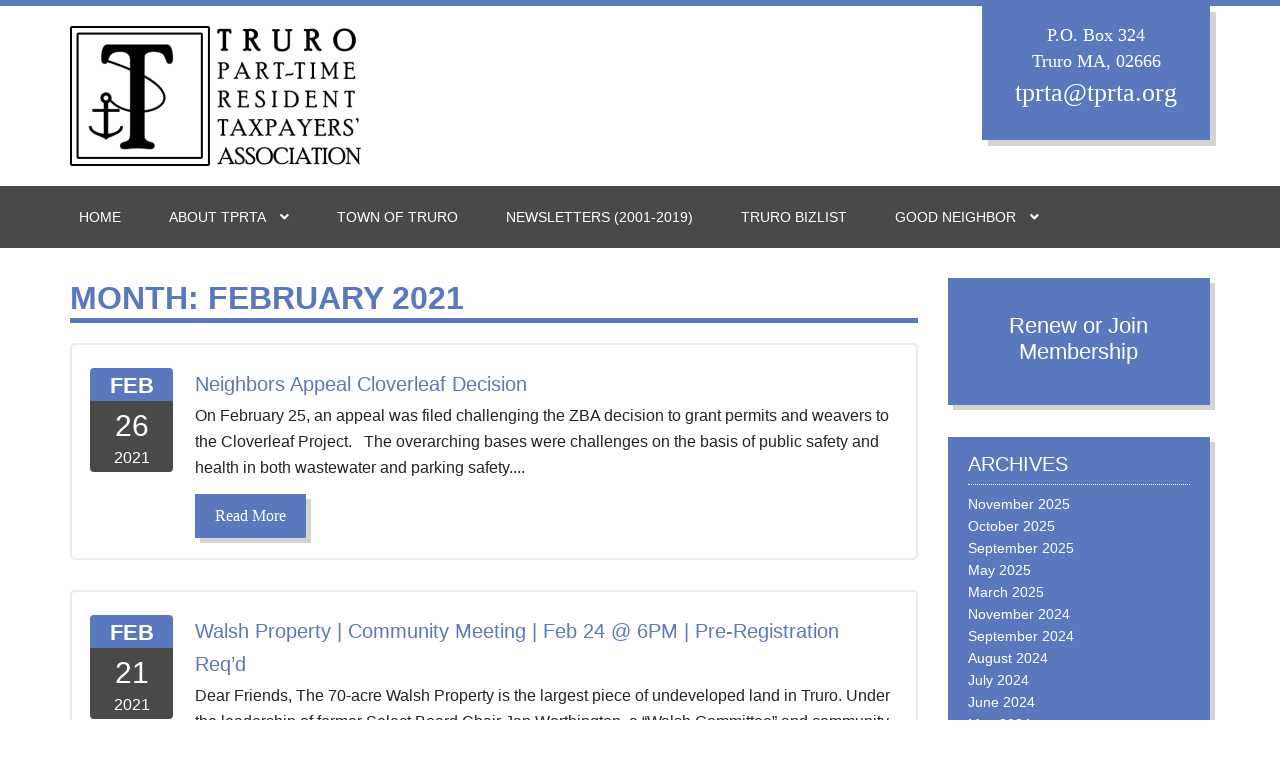

--- FILE ---
content_type: text/html; charset=UTF-8
request_url: https://tprta.org/2021/02/
body_size: 11558
content:
<!DOCTYPE html>
<html lang="en-US">
	<head>
		<meta charset="UTF-8">
		<meta name="viewport" content="width=device-width, initial-scale=1.0" >
		<meta property="og:image" content="https://tprta.org/wp-content/uploads/2020/04/truro-t.jpg">
		<link rel="profile" href="https://gmpg.org/xfn/11">

		<title>February 2021 &#8211; TPRTA</title>
<meta name='robots' content='max-image-preview:large' />
<link rel='dns-prefetch' href='//use.fontawesome.com' />
<link rel="alternate" type="application/rss+xml" title="TPRTA &raquo; Feed" href="https://tprta.org/feed/" />
<link rel="alternate" type="application/rss+xml" title="TPRTA &raquo; Comments Feed" href="https://tprta.org/comments/feed/" />
<style id='wp-img-auto-sizes-contain-inline-css' type='text/css'>
img:is([sizes=auto i],[sizes^="auto," i]){contain-intrinsic-size:3000px 1500px}
/*# sourceURL=wp-img-auto-sizes-contain-inline-css */
</style>
<style id='wp-emoji-styles-inline-css' type='text/css'>

	img.wp-smiley, img.emoji {
		display: inline !important;
		border: none !important;
		box-shadow: none !important;
		height: 1em !important;
		width: 1em !important;
		margin: 0 0.07em !important;
		vertical-align: -0.1em !important;
		background: none !important;
		padding: 0 !important;
	}
/*# sourceURL=wp-emoji-styles-inline-css */
</style>
<style id='wp-block-library-inline-css' type='text/css'>
:root{--wp-block-synced-color:#7a00df;--wp-block-synced-color--rgb:122,0,223;--wp-bound-block-color:var(--wp-block-synced-color);--wp-editor-canvas-background:#ddd;--wp-admin-theme-color:#007cba;--wp-admin-theme-color--rgb:0,124,186;--wp-admin-theme-color-darker-10:#006ba1;--wp-admin-theme-color-darker-10--rgb:0,107,160.5;--wp-admin-theme-color-darker-20:#005a87;--wp-admin-theme-color-darker-20--rgb:0,90,135;--wp-admin-border-width-focus:2px}@media (min-resolution:192dpi){:root{--wp-admin-border-width-focus:1.5px}}.wp-element-button{cursor:pointer}:root .has-very-light-gray-background-color{background-color:#eee}:root .has-very-dark-gray-background-color{background-color:#313131}:root .has-very-light-gray-color{color:#eee}:root .has-very-dark-gray-color{color:#313131}:root .has-vivid-green-cyan-to-vivid-cyan-blue-gradient-background{background:linear-gradient(135deg,#00d084,#0693e3)}:root .has-purple-crush-gradient-background{background:linear-gradient(135deg,#34e2e4,#4721fb 50%,#ab1dfe)}:root .has-hazy-dawn-gradient-background{background:linear-gradient(135deg,#faaca8,#dad0ec)}:root .has-subdued-olive-gradient-background{background:linear-gradient(135deg,#fafae1,#67a671)}:root .has-atomic-cream-gradient-background{background:linear-gradient(135deg,#fdd79a,#004a59)}:root .has-nightshade-gradient-background{background:linear-gradient(135deg,#330968,#31cdcf)}:root .has-midnight-gradient-background{background:linear-gradient(135deg,#020381,#2874fc)}:root{--wp--preset--font-size--normal:16px;--wp--preset--font-size--huge:42px}.has-regular-font-size{font-size:1em}.has-larger-font-size{font-size:2.625em}.has-normal-font-size{font-size:var(--wp--preset--font-size--normal)}.has-huge-font-size{font-size:var(--wp--preset--font-size--huge)}.has-text-align-center{text-align:center}.has-text-align-left{text-align:left}.has-text-align-right{text-align:right}.has-fit-text{white-space:nowrap!important}#end-resizable-editor-section{display:none}.aligncenter{clear:both}.items-justified-left{justify-content:flex-start}.items-justified-center{justify-content:center}.items-justified-right{justify-content:flex-end}.items-justified-space-between{justify-content:space-between}.screen-reader-text{border:0;clip-path:inset(50%);height:1px;margin:-1px;overflow:hidden;padding:0;position:absolute;width:1px;word-wrap:normal!important}.screen-reader-text:focus{background-color:#ddd;clip-path:none;color:#444;display:block;font-size:1em;height:auto;left:5px;line-height:normal;padding:15px 23px 14px;text-decoration:none;top:5px;width:auto;z-index:100000}html :where(.has-border-color){border-style:solid}html :where([style*=border-top-color]){border-top-style:solid}html :where([style*=border-right-color]){border-right-style:solid}html :where([style*=border-bottom-color]){border-bottom-style:solid}html :where([style*=border-left-color]){border-left-style:solid}html :where([style*=border-width]){border-style:solid}html :where([style*=border-top-width]){border-top-style:solid}html :where([style*=border-right-width]){border-right-style:solid}html :where([style*=border-bottom-width]){border-bottom-style:solid}html :where([style*=border-left-width]){border-left-style:solid}html :where(img[class*=wp-image-]){height:auto;max-width:100%}:where(figure){margin:0 0 1em}html :where(.is-position-sticky){--wp-admin--admin-bar--position-offset:var(--wp-admin--admin-bar--height,0px)}@media screen and (max-width:600px){html :where(.is-position-sticky){--wp-admin--admin-bar--position-offset:0px}}

/*# sourceURL=wp-block-library-inline-css */
</style><style id='global-styles-inline-css' type='text/css'>
:root{--wp--preset--aspect-ratio--square: 1;--wp--preset--aspect-ratio--4-3: 4/3;--wp--preset--aspect-ratio--3-4: 3/4;--wp--preset--aspect-ratio--3-2: 3/2;--wp--preset--aspect-ratio--2-3: 2/3;--wp--preset--aspect-ratio--16-9: 16/9;--wp--preset--aspect-ratio--9-16: 9/16;--wp--preset--color--black: #000000;--wp--preset--color--cyan-bluish-gray: #abb8c3;--wp--preset--color--white: #ffffff;--wp--preset--color--pale-pink: #f78da7;--wp--preset--color--vivid-red: #cf2e2e;--wp--preset--color--luminous-vivid-orange: #ff6900;--wp--preset--color--luminous-vivid-amber: #fcb900;--wp--preset--color--light-green-cyan: #7bdcb5;--wp--preset--color--vivid-green-cyan: #00d084;--wp--preset--color--pale-cyan-blue: #8ed1fc;--wp--preset--color--vivid-cyan-blue: #0693e3;--wp--preset--color--vivid-purple: #9b51e0;--wp--preset--gradient--vivid-cyan-blue-to-vivid-purple: linear-gradient(135deg,rgb(6,147,227) 0%,rgb(155,81,224) 100%);--wp--preset--gradient--light-green-cyan-to-vivid-green-cyan: linear-gradient(135deg,rgb(122,220,180) 0%,rgb(0,208,130) 100%);--wp--preset--gradient--luminous-vivid-amber-to-luminous-vivid-orange: linear-gradient(135deg,rgb(252,185,0) 0%,rgb(255,105,0) 100%);--wp--preset--gradient--luminous-vivid-orange-to-vivid-red: linear-gradient(135deg,rgb(255,105,0) 0%,rgb(207,46,46) 100%);--wp--preset--gradient--very-light-gray-to-cyan-bluish-gray: linear-gradient(135deg,rgb(238,238,238) 0%,rgb(169,184,195) 100%);--wp--preset--gradient--cool-to-warm-spectrum: linear-gradient(135deg,rgb(74,234,220) 0%,rgb(151,120,209) 20%,rgb(207,42,186) 40%,rgb(238,44,130) 60%,rgb(251,105,98) 80%,rgb(254,248,76) 100%);--wp--preset--gradient--blush-light-purple: linear-gradient(135deg,rgb(255,206,236) 0%,rgb(152,150,240) 100%);--wp--preset--gradient--blush-bordeaux: linear-gradient(135deg,rgb(254,205,165) 0%,rgb(254,45,45) 50%,rgb(107,0,62) 100%);--wp--preset--gradient--luminous-dusk: linear-gradient(135deg,rgb(255,203,112) 0%,rgb(199,81,192) 50%,rgb(65,88,208) 100%);--wp--preset--gradient--pale-ocean: linear-gradient(135deg,rgb(255,245,203) 0%,rgb(182,227,212) 50%,rgb(51,167,181) 100%);--wp--preset--gradient--electric-grass: linear-gradient(135deg,rgb(202,248,128) 0%,rgb(113,206,126) 100%);--wp--preset--gradient--midnight: linear-gradient(135deg,rgb(2,3,129) 0%,rgb(40,116,252) 100%);--wp--preset--font-size--small: 13px;--wp--preset--font-size--medium: 20px;--wp--preset--font-size--large: 36px;--wp--preset--font-size--x-large: 42px;--wp--preset--spacing--20: 0.44rem;--wp--preset--spacing--30: 0.67rem;--wp--preset--spacing--40: 1rem;--wp--preset--spacing--50: 1.5rem;--wp--preset--spacing--60: 2.25rem;--wp--preset--spacing--70: 3.38rem;--wp--preset--spacing--80: 5.06rem;--wp--preset--shadow--natural: 6px 6px 9px rgba(0, 0, 0, 0.2);--wp--preset--shadow--deep: 12px 12px 50px rgba(0, 0, 0, 0.4);--wp--preset--shadow--sharp: 6px 6px 0px rgba(0, 0, 0, 0.2);--wp--preset--shadow--outlined: 6px 6px 0px -3px rgb(255, 255, 255), 6px 6px rgb(0, 0, 0);--wp--preset--shadow--crisp: 6px 6px 0px rgb(0, 0, 0);}:where(.is-layout-flex){gap: 0.5em;}:where(.is-layout-grid){gap: 0.5em;}body .is-layout-flex{display: flex;}.is-layout-flex{flex-wrap: wrap;align-items: center;}.is-layout-flex > :is(*, div){margin: 0;}body .is-layout-grid{display: grid;}.is-layout-grid > :is(*, div){margin: 0;}:where(.wp-block-columns.is-layout-flex){gap: 2em;}:where(.wp-block-columns.is-layout-grid){gap: 2em;}:where(.wp-block-post-template.is-layout-flex){gap: 1.25em;}:where(.wp-block-post-template.is-layout-grid){gap: 1.25em;}.has-black-color{color: var(--wp--preset--color--black) !important;}.has-cyan-bluish-gray-color{color: var(--wp--preset--color--cyan-bluish-gray) !important;}.has-white-color{color: var(--wp--preset--color--white) !important;}.has-pale-pink-color{color: var(--wp--preset--color--pale-pink) !important;}.has-vivid-red-color{color: var(--wp--preset--color--vivid-red) !important;}.has-luminous-vivid-orange-color{color: var(--wp--preset--color--luminous-vivid-orange) !important;}.has-luminous-vivid-amber-color{color: var(--wp--preset--color--luminous-vivid-amber) !important;}.has-light-green-cyan-color{color: var(--wp--preset--color--light-green-cyan) !important;}.has-vivid-green-cyan-color{color: var(--wp--preset--color--vivid-green-cyan) !important;}.has-pale-cyan-blue-color{color: var(--wp--preset--color--pale-cyan-blue) !important;}.has-vivid-cyan-blue-color{color: var(--wp--preset--color--vivid-cyan-blue) !important;}.has-vivid-purple-color{color: var(--wp--preset--color--vivid-purple) !important;}.has-black-background-color{background-color: var(--wp--preset--color--black) !important;}.has-cyan-bluish-gray-background-color{background-color: var(--wp--preset--color--cyan-bluish-gray) !important;}.has-white-background-color{background-color: var(--wp--preset--color--white) !important;}.has-pale-pink-background-color{background-color: var(--wp--preset--color--pale-pink) !important;}.has-vivid-red-background-color{background-color: var(--wp--preset--color--vivid-red) !important;}.has-luminous-vivid-orange-background-color{background-color: var(--wp--preset--color--luminous-vivid-orange) !important;}.has-luminous-vivid-amber-background-color{background-color: var(--wp--preset--color--luminous-vivid-amber) !important;}.has-light-green-cyan-background-color{background-color: var(--wp--preset--color--light-green-cyan) !important;}.has-vivid-green-cyan-background-color{background-color: var(--wp--preset--color--vivid-green-cyan) !important;}.has-pale-cyan-blue-background-color{background-color: var(--wp--preset--color--pale-cyan-blue) !important;}.has-vivid-cyan-blue-background-color{background-color: var(--wp--preset--color--vivid-cyan-blue) !important;}.has-vivid-purple-background-color{background-color: var(--wp--preset--color--vivid-purple) !important;}.has-black-border-color{border-color: var(--wp--preset--color--black) !important;}.has-cyan-bluish-gray-border-color{border-color: var(--wp--preset--color--cyan-bluish-gray) !important;}.has-white-border-color{border-color: var(--wp--preset--color--white) !important;}.has-pale-pink-border-color{border-color: var(--wp--preset--color--pale-pink) !important;}.has-vivid-red-border-color{border-color: var(--wp--preset--color--vivid-red) !important;}.has-luminous-vivid-orange-border-color{border-color: var(--wp--preset--color--luminous-vivid-orange) !important;}.has-luminous-vivid-amber-border-color{border-color: var(--wp--preset--color--luminous-vivid-amber) !important;}.has-light-green-cyan-border-color{border-color: var(--wp--preset--color--light-green-cyan) !important;}.has-vivid-green-cyan-border-color{border-color: var(--wp--preset--color--vivid-green-cyan) !important;}.has-pale-cyan-blue-border-color{border-color: var(--wp--preset--color--pale-cyan-blue) !important;}.has-vivid-cyan-blue-border-color{border-color: var(--wp--preset--color--vivid-cyan-blue) !important;}.has-vivid-purple-border-color{border-color: var(--wp--preset--color--vivid-purple) !important;}.has-vivid-cyan-blue-to-vivid-purple-gradient-background{background: var(--wp--preset--gradient--vivid-cyan-blue-to-vivid-purple) !important;}.has-light-green-cyan-to-vivid-green-cyan-gradient-background{background: var(--wp--preset--gradient--light-green-cyan-to-vivid-green-cyan) !important;}.has-luminous-vivid-amber-to-luminous-vivid-orange-gradient-background{background: var(--wp--preset--gradient--luminous-vivid-amber-to-luminous-vivid-orange) !important;}.has-luminous-vivid-orange-to-vivid-red-gradient-background{background: var(--wp--preset--gradient--luminous-vivid-orange-to-vivid-red) !important;}.has-very-light-gray-to-cyan-bluish-gray-gradient-background{background: var(--wp--preset--gradient--very-light-gray-to-cyan-bluish-gray) !important;}.has-cool-to-warm-spectrum-gradient-background{background: var(--wp--preset--gradient--cool-to-warm-spectrum) !important;}.has-blush-light-purple-gradient-background{background: var(--wp--preset--gradient--blush-light-purple) !important;}.has-blush-bordeaux-gradient-background{background: var(--wp--preset--gradient--blush-bordeaux) !important;}.has-luminous-dusk-gradient-background{background: var(--wp--preset--gradient--luminous-dusk) !important;}.has-pale-ocean-gradient-background{background: var(--wp--preset--gradient--pale-ocean) !important;}.has-electric-grass-gradient-background{background: var(--wp--preset--gradient--electric-grass) !important;}.has-midnight-gradient-background{background: var(--wp--preset--gradient--midnight) !important;}.has-small-font-size{font-size: var(--wp--preset--font-size--small) !important;}.has-medium-font-size{font-size: var(--wp--preset--font-size--medium) !important;}.has-large-font-size{font-size: var(--wp--preset--font-size--large) !important;}.has-x-large-font-size{font-size: var(--wp--preset--font-size--x-large) !important;}
/*# sourceURL=global-styles-inline-css */
</style>

<style id='classic-theme-styles-inline-css' type='text/css'>
/*! This file is auto-generated */
.wp-block-button__link{color:#fff;background-color:#32373c;border-radius:9999px;box-shadow:none;text-decoration:none;padding:calc(.667em + 2px) calc(1.333em + 2px);font-size:1.125em}.wp-block-file__button{background:#32373c;color:#fff;text-decoration:none}
/*# sourceURL=/wp-includes/css/classic-themes.min.css */
</style>
<link rel='stylesheet' id='wp-components-css' href='https://tprta.org/wp-includes/css/dist/components/style.min.css?ver=6.9' type='text/css' media='all' />
<link rel='stylesheet' id='wp-preferences-css' href='https://tprta.org/wp-includes/css/dist/preferences/style.min.css?ver=6.9' type='text/css' media='all' />
<link rel='stylesheet' id='wp-block-editor-css' href='https://tprta.org/wp-includes/css/dist/block-editor/style.min.css?ver=6.9' type='text/css' media='all' />
<link rel='stylesheet' id='popup-maker-block-library-style-css' href='https://tprta.org/wp-content/plugins/popup-maker/dist/packages/block-library-style.css?ver=dbea705cfafe089d65f1' type='text/css' media='all' />
<link rel='stylesheet' id='contact-form-7-css' href='https://tprta.org/wp-content/plugins/contact-form-7/includes/css/styles.css?ver=6.1.4' type='text/css' media='all' />
<link rel='stylesheet' id='font-awesome-css' href='https://tprta.org/wp-content/themes/tprta/lib/font-awesome/css/font-awesome.css?ver=6.9' type='text/css' media='all' />
<link rel='stylesheet' id='owlcarousel-css' href='https://tprta.org/wp-content/themes/tprta/lib/owlcarousel-2/assets/owl.carousel.css?ver=6.9' type='text/css' media='all' />
<link rel='stylesheet' id='bootstrap-css' href='https://tprta.org/wp-content/themes/tprta/assets/css/bootstrap.min.css?ver=6.9' type='text/css' media='all' />
<link rel='stylesheet' id='theme-css' href='https://tprta.org/wp-content/themes/tprta/style.css?ver=6.9' type='text/css' media='all' />
<link rel='stylesheet' id='custom-css' href='https://tprta.org/wp-content/themes/tprta/custom.css?ver=6.9' type='text/css' media='all' />
<link rel='stylesheet' id='responsive-css' href='https://tprta.org/wp-content/themes/tprta/responsive.css?ver=6.9' type='text/css' media='all' />
<link rel='stylesheet' id='popup-maker-site-css' href='//tprta.org/wp-content/uploads/pum/pum-site-styles.css?generated=1755226915&#038;ver=1.21.5' type='text/css' media='all' />
<link rel='stylesheet' id='bfa-font-awesome-css' href='https://use.fontawesome.com/releases/v5.15.4/css/all.css?ver=2.0.3' type='text/css' media='all' />
<link rel='stylesheet' id='bfa-font-awesome-v4-shim-css' href='https://use.fontawesome.com/releases/v5.15.4/css/v4-shims.css?ver=2.0.3' type='text/css' media='all' />
<style id='bfa-font-awesome-v4-shim-inline-css' type='text/css'>

			@font-face {
				font-family: 'FontAwesome';
				src: url('https://use.fontawesome.com/releases/v5.15.4/webfonts/fa-brands-400.eot'),
				url('https://use.fontawesome.com/releases/v5.15.4/webfonts/fa-brands-400.eot?#iefix') format('embedded-opentype'),
				url('https://use.fontawesome.com/releases/v5.15.4/webfonts/fa-brands-400.woff2') format('woff2'),
				url('https://use.fontawesome.com/releases/v5.15.4/webfonts/fa-brands-400.woff') format('woff'),
				url('https://use.fontawesome.com/releases/v5.15.4/webfonts/fa-brands-400.ttf') format('truetype'),
				url('https://use.fontawesome.com/releases/v5.15.4/webfonts/fa-brands-400.svg#fontawesome') format('svg');
			}

			@font-face {
				font-family: 'FontAwesome';
				src: url('https://use.fontawesome.com/releases/v5.15.4/webfonts/fa-solid-900.eot'),
				url('https://use.fontawesome.com/releases/v5.15.4/webfonts/fa-solid-900.eot?#iefix') format('embedded-opentype'),
				url('https://use.fontawesome.com/releases/v5.15.4/webfonts/fa-solid-900.woff2') format('woff2'),
				url('https://use.fontawesome.com/releases/v5.15.4/webfonts/fa-solid-900.woff') format('woff'),
				url('https://use.fontawesome.com/releases/v5.15.4/webfonts/fa-solid-900.ttf') format('truetype'),
				url('https://use.fontawesome.com/releases/v5.15.4/webfonts/fa-solid-900.svg#fontawesome') format('svg');
			}

			@font-face {
				font-family: 'FontAwesome';
				src: url('https://use.fontawesome.com/releases/v5.15.4/webfonts/fa-regular-400.eot'),
				url('https://use.fontawesome.com/releases/v5.15.4/webfonts/fa-regular-400.eot?#iefix') format('embedded-opentype'),
				url('https://use.fontawesome.com/releases/v5.15.4/webfonts/fa-regular-400.woff2') format('woff2'),
				url('https://use.fontawesome.com/releases/v5.15.4/webfonts/fa-regular-400.woff') format('woff'),
				url('https://use.fontawesome.com/releases/v5.15.4/webfonts/fa-regular-400.ttf') format('truetype'),
				url('https://use.fontawesome.com/releases/v5.15.4/webfonts/fa-regular-400.svg#fontawesome') format('svg');
				unicode-range: U+F004-F005,U+F007,U+F017,U+F022,U+F024,U+F02E,U+F03E,U+F044,U+F057-F059,U+F06E,U+F070,U+F075,U+F07B-F07C,U+F080,U+F086,U+F089,U+F094,U+F09D,U+F0A0,U+F0A4-F0A7,U+F0C5,U+F0C7-F0C8,U+F0E0,U+F0EB,U+F0F3,U+F0F8,U+F0FE,U+F111,U+F118-F11A,U+F11C,U+F133,U+F144,U+F146,U+F14A,U+F14D-F14E,U+F150-F152,U+F15B-F15C,U+F164-F165,U+F185-F186,U+F191-F192,U+F1AD,U+F1C1-F1C9,U+F1CD,U+F1D8,U+F1E3,U+F1EA,U+F1F6,U+F1F9,U+F20A,U+F247-F249,U+F24D,U+F254-F25B,U+F25D,U+F267,U+F271-F274,U+F279,U+F28B,U+F28D,U+F2B5-F2B6,U+F2B9,U+F2BB,U+F2BD,U+F2C1-F2C2,U+F2D0,U+F2D2,U+F2DC,U+F2ED,U+F328,U+F358-F35B,U+F3A5,U+F3D1,U+F410,U+F4AD;
			}
		
/*# sourceURL=bfa-font-awesome-v4-shim-inline-css */
</style>
<script type="text/javascript" src="https://tprta.org/wp-includes/js/jquery/jquery.min.js?ver=3.7.1" id="jquery-core-js"></script>
<script type="text/javascript" src="https://tprta.org/wp-includes/js/jquery/jquery-migrate.min.js?ver=3.4.1" id="jquery-migrate-js"></script>
<script type="text/javascript" src="https://tprta.org/wp-content/themes/tprta/assets/js/bootstrap.min.js?ver=6.9" id="bootstrap-js"></script>
<script type="text/javascript" src="https://tprta.org/wp-content/themes/tprta/lib/owlcarousel-2/owl.carousel.min.js?ver=6.9" id="owlcarousel-js"></script>
<script type="text/javascript" src="https://tprta.org/wp-content/themes/tprta/js/custom.js?ver=6.9" id="custom-js"></script>
<link rel="https://api.w.org/" href="https://tprta.org/wp-json/" /><link rel="EditURI" type="application/rsd+xml" title="RSD" href="https://tprta.org/xmlrpc.php?rsd" />
<meta name="generator" content="WordPress 6.9" />
<link rel="icon" href="https://tprta.org/wp-content/uploads/2020/03/favicon.png" sizes="32x32" />
<link rel="icon" href="https://tprta.org/wp-content/uploads/2020/03/favicon.png" sizes="192x192" />
<link rel="apple-touch-icon" href="https://tprta.org/wp-content/uploads/2020/03/favicon.png" />
<meta name="msapplication-TileImage" content="https://tprta.org/wp-content/uploads/2020/03/favicon.png" />
		<style type="text/css" id="wp-custom-css">
			/*
You can add your own CSS here.

Click the help icon above to learn more.
*/

body{
background:#fff;
}
li#field_5_8 > label {
    display: none;
}
 


.gform_wrapper textarea.medium {
    height: 120px;
    width: 100%;
    margin: 0px 2px!important;
}
		</style>
		
	</head>
	<body class="archive date wp-custom-logo wp-theme-tprta group-blog">
			    <header>
	        <section class="header-top">
	            <div class="container">
	                <div class="row">
	                    <div class="col-md-7 col-logo">
	                        <div class="logo">
	                            <a href="https://tprta.org/" class="custom-logo-link" rel="home"><img width="291" height="140" src="https://tprta.org/wp-content/uploads/2017/01/TPRTA-logo-e1485310356303.png" class="custom-logo" alt="TPRTA" decoding="async" /></a>	                        </div>
	                    </div>
	                    <div class="col-md-5 col-address">
	                        <div class="header-top-address">
	                            <div class="header-right">			<div class="textwidget"><p>P.O. Box 324 <br />Truro MA, 02666 <a class="email-point" href="mailto:tprta@tprta.org">tprta@tprta.org</a></p>
</div>
		</div>	                        </div>
	                    </div>
	                </div>
	            </div>
	        </section>
	        <section class="header-bottom">
	            <div class="container">
	                <div class="row">
	                    <div class="col-md-12">
	                        <div class="navbar navbar-expand-md p-0">
								<div class="navbar-header">
	                                <button type="button" class="navbar-toggle navbar-toggler" data-toggle="collapse" data-target="#primary-menu">
	                                    <span class="sr-only">Toggle navigation </span>
	                                    <span class="icon-bar"></span>
	                                    <span class="icon-bar"></span>
	                                    <span class="icon-bar"></span>
	                                </button>
								</div>
	                            <div id="primary-menu" class="collapse navbar-collapse">
	                                <ul id="menu-primary-menu" class="nav navbar-nav"><li id="menu-item-104" class="menu-item menu-item-type-custom menu-item-object-custom menu-item-home menu-item-104"><a href="http://tprta.org/">Home</a></li>
<li id="menu-item-29" class="menu-item menu-item-type-post_type menu-item-object-page menu-item-has-children menu-item-29"><a href="https://tprta.org/about-tprta/">About TPRTA</a>
<ul class="sub-menu">
	<li id="menu-item-28" class="menu-item menu-item-type-post_type menu-item-object-page menu-item-28"><a href="https://tprta.org/tprta-by-laws/">TPRTA By-Laws</a></li>
	<li id="menu-item-878" class="menu-item menu-item-type-post_type menu-item-object-page menu-item-878"><a href="https://tprta.org/tprta-board-members/">TPRTA Board</a></li>
	<li id="menu-item-27" class="menu-item menu-item-type-post_type menu-item-object-page menu-item-27"><a href="https://tprta.org/meeting-minutes/">Annual Members&#8217; Meeting Minutes</a></li>
</ul>
</li>
<li id="menu-item-865" class="menu-item menu-item-type-post_type menu-item-object-page menu-item-865"><a href="https://tprta.org/town-of-truro/">Town of Truro</a></li>
<li id="menu-item-26" class="menu-item menu-item-type-post_type menu-item-object-page menu-item-26"><a href="https://tprta.org/newsletters/">Newsletters (2001-2019)</a></li>
<li id="menu-item-707" class="menu-item menu-item-type-post_type menu-item-object-page menu-item-707"><a href="https://tprta.org/bizlist/">Truro BizList</a></li>
<li id="menu-item-1000010" class="menu-item menu-item-type-custom menu-item-object- menu-item-has-children menu-item-1000010"><a href="#">Good Neighbor</a>
<ul class="sub-menu">
	<li id="menu-item-1000012" class="menu-item menu-item-type-custom menu-item-object- menu-item-1000012"><a href="https://tprta.org/my-account/">Login</a></li>
	<li id="menu-item-1000014" class="menu-item menu-item-type-custom menu-item-object- menu-item-1000014"><a href="https://tprta.org/good-neighbor-make-a-request/">Make a Request</a></li>
	<li id="menu-item-1000016" class="menu-item menu-item-type-custom menu-item-object- menu-item-1000016"><a href="https://tprta.org/good-neighbor-volunteer-form/">Become a Volunteer</a></li>
</ul>
</li>
</ul>	                            </div>
	                        </div>
	                    </div>
	                </div>
	            </div>
	        </section>
	    </header>
  
  <div class="container-section">
        <div class="container">
            <div class="row">
                <div class="col-sm-9">
                   <h2 class="page-title">
                                Month: <span>February 2021</span>                            </h2>
                   
                    <div class="row">
                                                    <div class="col-sm-12">   
                                <div class="upcoming-classes-content">
                                    <div class="calender">
                                        <div class="month">
                                            <h2>Feb</h2>
                                        </div>   
                                        <div class="day">
                                            <h1>26 <span>2021</span></h1>
                                        </div>   
                                    </div>
                                    <div class="calender-details">
                                        <h3><a href="https://tprta.org/neighbors-appeal-cloverleaf-decision/">Neighbors Appeal Cloverleaf Decision </a></h3>
                                        <p>On February 25, an appeal was filed challenging the ZBA decision to grant permits and weavers to the Cloverleaf Project.   The overarching bases were challenges on the basis of public safety and health in both wastewater and parking safety.... </p>

                                        <a href="https://tprta.org/neighbors-appeal-cloverleaf-decision/">Read More</a>
                                    </div>
                                </div>
                            </div>
                                                    <div class="col-sm-12">   
                                <div class="upcoming-classes-content">
                                    <div class="calender">
                                        <div class="month">
                                            <h2>Feb</h2>
                                        </div>   
                                        <div class="day">
                                            <h1>21 <span>2021</span></h1>
                                        </div>   
                                    </div>
                                    <div class="calender-details">
                                        <h3><a href="https://tprta.org/walsh-property-community-meeting-feb-24-6pm-pre-registration-reqd/">Walsh Property | Community Meeting | Feb 24 @ 6PM | Pre-Registration Req&#8217;d </a></h3>
                                        <p>Dear Friends, The 70-acre Walsh Property is the largest piece of undeveloped land in Truro. Under the leadership of former Select Board Chair Jan Worthington, a “Walsh Committee” and community dialogue process was created.  This has continued since  and has resulted... </p>

                                        <a href="https://tprta.org/walsh-property-community-meeting-feb-24-6pm-pre-registration-reqd/">Read More</a>
                                    </div>
                                </div>
                            </div>
                                                    <div class="col-sm-12">   
                                <div class="upcoming-classes-content">
                                    <div class="calender">
                                        <div class="month">
                                            <h2>Feb</h2>
                                        </div>   
                                        <div class="day">
                                            <h1>18 <span>2021</span></h1>
                                        </div>   
                                    </div>
                                    <div class="calender-details">
                                        <h3><a href="https://tprta.org/zba-approves-cloverleaf-project-conditions-apply-wastewater-limits-set/">ZBA Approves Cloverleaf Project | Conditions Apply | Wastewater Limits Set </a></h3>
                                        <p>On February 5, the ZBA approved the Cloverleaf project, granting it the permits needed to proceed with development.  The scale of the project remained largely intact  (at 39 units) and included several modifications resulting from vocal concerns expressed by community... </p>

                                        <a href="https://tprta.org/zba-approves-cloverleaf-project-conditions-apply-wastewater-limits-set/">Read More</a>
                                    </div>
                                </div>
                            </div>
                                                    <div class="col-sm-12">   
                                <div class="upcoming-classes-content">
                                    <div class="calender">
                                        <div class="month">
                                            <h2>Feb</h2>
                                        </div>   
                                        <div class="day">
                                            <h1>02 <span>2021</span></h1>
                                        </div>   
                                    </div>
                                    <div class="calender-details">
                                        <h3><a href="https://tprta.org/covid-vaxx-briefing-for-65-residents-phone-in-feb-3-530p/">COVID Vaxx Briefing for Residents Aged 65+ |  Phone-In | Feb 3@ 5:30P </a></h3>
                                        <p>Having trouble finding a vaccination site or scheduling an appointment?  You are not alone. The Cape Cod COVID-19 Response Task Force will hold a phone briefing for residents of Cape Cod over the age of 65 to discuss COVID-19 vaccine information... </p>

                                        <a href="https://tprta.org/covid-vaxx-briefing-for-65-residents-phone-in-feb-3-530p/">Read More</a>
                                    </div>
                                </div>
                            </div>
                         

                       
                    </div>
                </div>
                <div class="col-sm-3">
                    <div class="home-sidebar">
                        <div class="sidebar-section">
    <div class="sidebar-widget">			<div class="textwidget"><h4><a href="http://tprta.org/membership/">Renew or Join Membership</a></h4></div>
		</div><div class="sidebar-widget"><h3>Archives</h3>
			<ul>
					<li><a href='https://tprta.org/2025/11/'>November 2025</a></li>
	<li><a href='https://tprta.org/2025/10/'>October 2025</a></li>
	<li><a href='https://tprta.org/2025/09/'>September 2025</a></li>
	<li><a href='https://tprta.org/2025/05/'>May 2025</a></li>
	<li><a href='https://tprta.org/2025/03/'>March 2025</a></li>
	<li><a href='https://tprta.org/2024/11/'>November 2024</a></li>
	<li><a href='https://tprta.org/2024/09/'>September 2024</a></li>
	<li><a href='https://tprta.org/2024/08/'>August 2024</a></li>
	<li><a href='https://tprta.org/2024/07/'>July 2024</a></li>
	<li><a href='https://tprta.org/2024/06/'>June 2024</a></li>
	<li><a href='https://tprta.org/2024/05/'>May 2024</a></li>
	<li><a href='https://tprta.org/2024/04/'>April 2024</a></li>
	<li><a href='https://tprta.org/2024/03/'>March 2024</a></li>
	<li><a href='https://tprta.org/2024/02/'>February 2024</a></li>
	<li><a href='https://tprta.org/2024/01/'>January 2024</a></li>
	<li><a href='https://tprta.org/2023/12/'>December 2023</a></li>
	<li><a href='https://tprta.org/2023/11/'>November 2023</a></li>
	<li><a href='https://tprta.org/2023/10/'>October 2023</a></li>
	<li><a href='https://tprta.org/2023/07/'>July 2023</a></li>
	<li><a href='https://tprta.org/2023/06/'>June 2023</a></li>
	<li><a href='https://tprta.org/2023/05/'>May 2023</a></li>
	<li><a href='https://tprta.org/2023/04/'>April 2023</a></li>
	<li><a href='https://tprta.org/2023/03/'>March 2023</a></li>
	<li><a href='https://tprta.org/2023/02/'>February 2023</a></li>
	<li><a href='https://tprta.org/2023/01/'>January 2023</a></li>
	<li><a href='https://tprta.org/2022/12/'>December 2022</a></li>
	<li><a href='https://tprta.org/2022/10/'>October 2022</a></li>
	<li><a href='https://tprta.org/2022/09/'>September 2022</a></li>
	<li><a href='https://tprta.org/2022/06/'>June 2022</a></li>
	<li><a href='https://tprta.org/2022/02/'>February 2022</a></li>
	<li><a href='https://tprta.org/2021/12/'>December 2021</a></li>
	<li><a href='https://tprta.org/2021/11/'>November 2021</a></li>
	<li><a href='https://tprta.org/2021/10/'>October 2021</a></li>
	<li><a href='https://tprta.org/2021/08/'>August 2021</a></li>
	<li><a href='https://tprta.org/2021/07/'>July 2021</a></li>
	<li><a href='https://tprta.org/2021/02/' aria-current="page">February 2021</a></li>
	<li><a href='https://tprta.org/2021/01/'>January 2021</a></li>
	<li><a href='https://tprta.org/2020/12/'>December 2020</a></li>
	<li><a href='https://tprta.org/2020/11/'>November 2020</a></li>
	<li><a href='https://tprta.org/2020/09/'>September 2020</a></li>
	<li><a href='https://tprta.org/2020/07/'>July 2020</a></li>
	<li><a href='https://tprta.org/2020/04/'>April 2020</a></li>
	<li><a href='https://tprta.org/2020/03/'>March 2020</a></li>
	<li><a href='https://tprta.org/2020/01/'>January 2020</a></li>
	<li><a href='https://tprta.org/2019/11/'>November 2019</a></li>
	<li><a href='https://tprta.org/2019/08/'>August 2019</a></li>
	<li><a href='https://tprta.org/2019/07/'>July 2019</a></li>
	<li><a href='https://tprta.org/2019/06/'>June 2019</a></li>
	<li><a href='https://tprta.org/2019/05/'>May 2019</a></li>
	<li><a href='https://tprta.org/2019/04/'>April 2019</a></li>
	<li><a href='https://tprta.org/2019/01/'>January 2019</a></li>
	<li><a href='https://tprta.org/2018/12/'>December 2018</a></li>
	<li><a href='https://tprta.org/2018/11/'>November 2018</a></li>
	<li><a href='https://tprta.org/2018/10/'>October 2018</a></li>
	<li><a href='https://tprta.org/2018/09/'>September 2018</a></li>
	<li><a href='https://tprta.org/2018/08/'>August 2018</a></li>
	<li><a href='https://tprta.org/2018/06/'>June 2018</a></li>
	<li><a href='https://tprta.org/2018/05/'>May 2018</a></li>
	<li><a href='https://tprta.org/2017/12/'>December 2017</a></li>
	<li><a href='https://tprta.org/2017/11/'>November 2017</a></li>
	<li><a href='https://tprta.org/2017/09/'>September 2017</a></li>
	<li><a href='https://tprta.org/2017/08/'>August 2017</a></li>
	<li><a href='https://tprta.org/2017/07/'>July 2017</a></li>
	<li><a href='https://tprta.org/2017/05/'>May 2017</a></li>
	<li><a href='https://tprta.org/2017/04/'>April 2017</a></li>
	<li><a href='https://tprta.org/2017/03/'>March 2017</a></li>
	<li><a href='https://tprta.org/2017/02/'>February 2017</a></li>
	<li><a href='https://tprta.org/2017/01/'>January 2017</a></li>
	<li><a href='https://tprta.org/2016/08/'>August 2016</a></li>
	<li><a href='https://tprta.org/2016/06/'>June 2016</a></li>
	<li><a href='https://tprta.org/2015/09/'>September 2015</a></li>
	<li><a href='https://tprta.org/2015/08/'>August 2015</a></li>
	<li><a href='https://tprta.org/2015/06/'>June 2015</a></li>
	<li><a href='https://tprta.org/2015/04/'>April 2015</a></li>
	<li><a href='https://tprta.org/2015/01/'>January 2015</a></li>
	<li><a href='https://tprta.org/2014/12/'>December 2014</a></li>
	<li><a href='https://tprta.org/2014/10/'>October 2014</a></li>
	<li><a href='https://tprta.org/2014/07/'>July 2014</a></li>
	<li><a href='https://tprta.org/2013/08/'>August 2013</a></li>
	<li><a href='https://tprta.org/2013/07/'>July 2013</a></li>
	<li><a href='https://tprta.org/2013/05/'>May 2013</a></li>
	<li><a href='https://tprta.org/2012/11/'>November 2012</a></li>
	<li><a href='https://tprta.org/2012/02/'>February 2012</a></li>
	<li><a href='https://tprta.org/2011/11/'>November 2011</a></li>
	<li><a href='https://tprta.org/2011/10/'>October 2011</a></li>
	<li><a href='https://tprta.org/2011/09/'>September 2011</a></li>
	<li><a href='https://tprta.org/2011/06/'>June 2011</a></li>
	<li><a href='https://tprta.org/2011/05/'>May 2011</a></li>
			</ul>

			</div></div>                    </div>
                </div>
            </div>
        </div>
    </div>



	    <section class="footer-top">
	        <div class="container">
	            <div class="row">
	                <div class="col-md-12 col-sm-12">
	                    <div class="footer-widget text-center">
	                       <div class="footer-widget">			<div class="textwidget"><p>© 2020 Truro Part-Time Resident Taxpayers&#8217; Association, Inc.<br />
All Rights Reserved. <a href="http://tprta.org/privacy-statement/">Privacy Statement.</a></p>
</div>
		</div>	                    </div>
	                </div>
	            </div>
	        </div>
	    </section>

		<script type="speculationrules">
{"prefetch":[{"source":"document","where":{"and":[{"href_matches":"/*"},{"not":{"href_matches":["/wp-*.php","/wp-admin/*","/wp-content/uploads/*","/wp-content/*","/wp-content/plugins/*","/wp-content/themes/tprta/*","/*\\?(.+)"]}},{"not":{"selector_matches":"a[rel~=\"nofollow\"]"}},{"not":{"selector_matches":".no-prefetch, .no-prefetch a"}}]},"eagerness":"conservative"}]}
</script>
<div 
	id="pum-1241" 
	role="dialog" 
	aria-modal="false"
	aria-labelledby="pum_popup_title_1241"
	class="pum pum-overlay pum-theme-1236 pum-theme-lightbox popmake-overlay click_open" 
	data-popmake="{&quot;id&quot;:1241,&quot;slug&quot;:&quot;disclaimer&quot;,&quot;theme_id&quot;:1236,&quot;cookies&quot;:[],&quot;triggers&quot;:[{&quot;type&quot;:&quot;click_open&quot;,&quot;settings&quot;:{&quot;cookie_name&quot;:&quot;&quot;,&quot;extra_selectors&quot;:&quot;.pop_disclaimer&quot;}}],&quot;mobile_disabled&quot;:null,&quot;tablet_disabled&quot;:null,&quot;meta&quot;:{&quot;display&quot;:{&quot;stackable&quot;:false,&quot;overlay_disabled&quot;:false,&quot;scrollable_content&quot;:false,&quot;disable_reposition&quot;:false,&quot;size&quot;:&quot;medium&quot;,&quot;responsive_min_width&quot;:&quot;0%&quot;,&quot;responsive_min_width_unit&quot;:false,&quot;responsive_max_width&quot;:&quot;100%&quot;,&quot;responsive_max_width_unit&quot;:false,&quot;custom_width&quot;:&quot;640px&quot;,&quot;custom_width_unit&quot;:false,&quot;custom_height&quot;:&quot;380px&quot;,&quot;custom_height_unit&quot;:false,&quot;custom_height_auto&quot;:false,&quot;location&quot;:&quot;center top&quot;,&quot;position_from_trigger&quot;:false,&quot;position_top&quot;:&quot;100&quot;,&quot;position_left&quot;:&quot;0&quot;,&quot;position_bottom&quot;:&quot;0&quot;,&quot;position_right&quot;:&quot;0&quot;,&quot;position_fixed&quot;:false,&quot;animation_type&quot;:&quot;fade&quot;,&quot;animation_speed&quot;:&quot;350&quot;,&quot;animation_origin&quot;:&quot;center top&quot;,&quot;overlay_zindex&quot;:false,&quot;zindex&quot;:&quot;1999999999&quot;},&quot;close&quot;:{&quot;text&quot;:&quot;&quot;,&quot;button_delay&quot;:&quot;200&quot;,&quot;overlay_click&quot;:false,&quot;esc_press&quot;:false,&quot;f4_press&quot;:false},&quot;click_open&quot;:[]}}">

	<div id="popmake-1241" class="pum-container popmake theme-1236 pum-responsive pum-responsive-medium responsive size-medium">

				
							<div id="pum_popup_title_1241" class="pum-title popmake-title">
				Disclaimer			</div>
		
		
				<div class="pum-content popmake-content" tabindex="0">
			<p dir="auto">By volunteering to fulfill Request(s) submitted to <strong>Good Neighbor | Truro</strong> (GNT) or requested of me by the organizer(s) of GNT, I agree to the following disclaimer:</p>
<p dir="auto">As a GNT Volunteer, I acknowledge that I will respond in a timely manner to any request I accept to fulfill. I acknowledge that fulfilling a Request may require me to enter onto to the property of a provider of goods and services and/or a requestor in order to acquire and deliver requested goods and items. I affirm that in doing so, I will observe lawful requirements and official State and local guidance for COVID-19 safe practices to protect myself and others. I release each, any, and all involved in Good Neighbor Truro Request (s), including Good Neighbor Truro organizers, donors, other volunteers, and providers of goods and services, from any and all liability for any actions taken or not taken related to fulfilling tasks and Requests(s). I understand that Requestors must afford volunteers reciprocal release.</p>
		</div>

				
							<button type="button" class="pum-close popmake-close" aria-label="Close">
			×			</button>
		
	</div>

</div>
<!-- request action modal -->
<div class="modal fade" id="gn-action-modal" tabindex="-1" role="dialog" aria-labelledby="gn-action-modal-label" aria-hidden="true">
  <div class="modal-dialog modal-dialog-centered" role="document">
	<div class="modal-content">
	  <div class="modal-header">
		<h5 class="modal-title" id="gn-action-modal-label">Modal title</h5>
		<button type="button" class="close" data-dismiss="modal" aria-label="Close">
		  <span aria-hidden="true">&times;</span>
		</button>
	  </div>
	  <div id="gn-action-modal-body" class="modal-body">
		  Are you sure you wanna do this?
	  </div>
	  <div class="modal-footer">
		<button type="button" class="btn btn-primary gn-action-btn text-white">Yes</button>
		<button type="button" class="btn btn-secondary" data-dismiss="modal">No</button>
	  </div>
	</div>
  </div>
</div>

<!-- Concent modal -->
<div class="modal fade" id="gn-concent-modal" tabindex="-1" role="dialog" aria-labelledby="gn-concent-modal-label" aria-hidden="true">
  <div class="modal-dialog modal-lg modal-dialog-centered" role="document">
	<div class="modal-content">
	  <div class="modal-header">
		<h5 class="modal-title" id="gn-concent-modal-label">Disclaimer / Release</h5>
		<button type="button" class="close" data-dismiss="modal" aria-label="Close">
		  <span aria-hidden="true">&times;</span>
		</button>
	  </div>
	  <div id="gn-concent-modal-body" class="modal-body">
<p>By submitting this and any additional Request(s) to <strong>Good Neighbor | Truro</strong> (GNT), I agree to the following disclaimer:</p>

<p>I acknowledge that a volunteer will respond to my Request(s).  I acknowledge that I am making a request for assistance because I am unable to fulfill this request myself. I also acknowledge that fulfilling a Request may require a volunteer to come onto to my property in order to deliver requested goods and items.  I understand GNT volunteer(s) fulfilling my request(s) will not engage in activity requiring direct physical contact with me. I am responsible for bringing the provider’s delivered items into my home timely, to void spoilage and damage from outside exposure.  I release each, any, and all involved in fulfilling my Request (s), including Good Neighbor Truro volunteers, organizers, donors, and providers of goods and services, for any actions taken or not taken related to fulfilling my Requests(s).</p>
	  </div>
	</div>
  </div>
</div>

<!-- Acceptance Modal -->
<div class="modal fade" id="request-acceptance-modal" tabindex="-1" role="dialog" aria-labelledby="request-acceptance-modal-label" aria-hidden="true">
  <div class="modal-dialog modal-dialog-centered" role="document">
    <div class="modal-content">
      <div class="modal-header">
        <h5 class="modal-title" id="request-acceptance-modal-label">Modal title</h5>
        <button type="button" class="close" data-dismiss="modal" aria-label="Close">
          <span aria-hidden="true">&times;</span>
        </button>
      </div>
      <div class="modal-body">
		  Are you sure you want to claim this request?
		  <br />Once claimed, the requestor will receive a notification about your acceptance.
      </div>
      <div class="modal-footer">
		<button type="button" class="btn btn-primary gn-request-accept-btn" data-value="yes">Yes</button>
        <button type="button" class="btn btn-secondary" data-value="no" data-dismiss="modal">No</button>
      </div>
    </div>
  </div>
</div>
<script type="text/javascript" src="https://tprta.org/wp-includes/js/dist/hooks.min.js?ver=dd5603f07f9220ed27f1" id="wp-hooks-js"></script>
<script type="text/javascript" src="https://tprta.org/wp-includes/js/dist/i18n.min.js?ver=c26c3dc7bed366793375" id="wp-i18n-js"></script>
<script type="text/javascript" id="wp-i18n-js-after">
/* <![CDATA[ */
wp.i18n.setLocaleData( { 'text direction\u0004ltr': [ 'ltr' ] } );
//# sourceURL=wp-i18n-js-after
/* ]]> */
</script>
<script type="text/javascript" src="https://tprta.org/wp-content/plugins/contact-form-7/includes/swv/js/index.js?ver=6.1.4" id="swv-js"></script>
<script type="text/javascript" id="contact-form-7-js-before">
/* <![CDATA[ */
var wpcf7 = {
    "api": {
        "root": "https:\/\/tprta.org\/wp-json\/",
        "namespace": "contact-form-7\/v1"
    }
};
//# sourceURL=contact-form-7-js-before
/* ]]> */
</script>
<script type="text/javascript" src="https://tprta.org/wp-content/plugins/contact-form-7/includes/js/index.js?ver=6.1.4" id="contact-form-7-js"></script>
<script type="text/javascript" src="https://tprta.org/wp-includes/js/jquery/ui/core.min.js?ver=1.13.3" id="jquery-ui-core-js"></script>
<script type="text/javascript" id="popup-maker-site-js-extra">
/* <![CDATA[ */
var pum_vars = {"version":"1.21.5","pm_dir_url":"https://tprta.org/wp-content/plugins/popup-maker/","ajaxurl":"https://tprta.org/wp-admin/admin-ajax.php","restapi":"https://tprta.org/wp-json/pum/v1","rest_nonce":null,"default_theme":"1235","debug_mode":"","disable_tracking":"","home_url":"/","message_position":"top","core_sub_forms_enabled":"1","popups":[],"cookie_domain":"","analytics_enabled":"1","analytics_route":"analytics","analytics_api":"https://tprta.org/wp-json/pum/v1"};
var pum_sub_vars = {"ajaxurl":"https://tprta.org/wp-admin/admin-ajax.php","message_position":"top"};
var pum_popups = {"pum-1241":{"triggers":[{"type":"click_open","settings":{"cookie_name":"","extra_selectors":".pop_disclaimer"}}],"cookies":[],"disable_on_mobile":false,"disable_on_tablet":false,"atc_promotion":null,"explain":null,"type_section":null,"theme_id":"1236","size":"medium","responsive_min_width":"0%","responsive_max_width":"100%","custom_width":"640px","custom_height_auto":false,"custom_height":"380px","scrollable_content":false,"animation_type":"fade","animation_speed":"350","animation_origin":"center top","open_sound":"none","custom_sound":"","location":"center top","position_top":"100","position_bottom":"0","position_left":"0","position_right":"0","position_from_trigger":false,"position_fixed":false,"overlay_disabled":false,"stackable":false,"disable_reposition":false,"zindex":"1999999999","close_button_delay":"200","fi_promotion":null,"close_on_form_submission":false,"close_on_form_submission_delay":"0","close_on_overlay_click":false,"close_on_esc_press":false,"close_on_f4_press":false,"disable_form_reopen":false,"disable_accessibility":false,"theme_slug":"lightbox","id":1241,"slug":"disclaimer"}};
//# sourceURL=popup-maker-site-js-extra
/* ]]> */
</script>
<script type="text/javascript" src="//tprta.org/wp-content/uploads/pum/pum-site-scripts.js?defer&amp;generated=1755226915&amp;ver=1.21.5" id="popup-maker-site-js"></script>
<script id="wp-emoji-settings" type="application/json">
{"baseUrl":"https://s.w.org/images/core/emoji/17.0.2/72x72/","ext":".png","svgUrl":"https://s.w.org/images/core/emoji/17.0.2/svg/","svgExt":".svg","source":{"concatemoji":"https://tprta.org/wp-includes/js/wp-emoji-release.min.js?ver=6.9"}}
</script>
<script type="module">
/* <![CDATA[ */
/*! This file is auto-generated */
const a=JSON.parse(document.getElementById("wp-emoji-settings").textContent),o=(window._wpemojiSettings=a,"wpEmojiSettingsSupports"),s=["flag","emoji"];function i(e){try{var t={supportTests:e,timestamp:(new Date).valueOf()};sessionStorage.setItem(o,JSON.stringify(t))}catch(e){}}function c(e,t,n){e.clearRect(0,0,e.canvas.width,e.canvas.height),e.fillText(t,0,0);t=new Uint32Array(e.getImageData(0,0,e.canvas.width,e.canvas.height).data);e.clearRect(0,0,e.canvas.width,e.canvas.height),e.fillText(n,0,0);const a=new Uint32Array(e.getImageData(0,0,e.canvas.width,e.canvas.height).data);return t.every((e,t)=>e===a[t])}function p(e,t){e.clearRect(0,0,e.canvas.width,e.canvas.height),e.fillText(t,0,0);var n=e.getImageData(16,16,1,1);for(let e=0;e<n.data.length;e++)if(0!==n.data[e])return!1;return!0}function u(e,t,n,a){switch(t){case"flag":return n(e,"\ud83c\udff3\ufe0f\u200d\u26a7\ufe0f","\ud83c\udff3\ufe0f\u200b\u26a7\ufe0f")?!1:!n(e,"\ud83c\udde8\ud83c\uddf6","\ud83c\udde8\u200b\ud83c\uddf6")&&!n(e,"\ud83c\udff4\udb40\udc67\udb40\udc62\udb40\udc65\udb40\udc6e\udb40\udc67\udb40\udc7f","\ud83c\udff4\u200b\udb40\udc67\u200b\udb40\udc62\u200b\udb40\udc65\u200b\udb40\udc6e\u200b\udb40\udc67\u200b\udb40\udc7f");case"emoji":return!a(e,"\ud83e\u1fac8")}return!1}function f(e,t,n,a){let r;const o=(r="undefined"!=typeof WorkerGlobalScope&&self instanceof WorkerGlobalScope?new OffscreenCanvas(300,150):document.createElement("canvas")).getContext("2d",{willReadFrequently:!0}),s=(o.textBaseline="top",o.font="600 32px Arial",{});return e.forEach(e=>{s[e]=t(o,e,n,a)}),s}function r(e){var t=document.createElement("script");t.src=e,t.defer=!0,document.head.appendChild(t)}a.supports={everything:!0,everythingExceptFlag:!0},new Promise(t=>{let n=function(){try{var e=JSON.parse(sessionStorage.getItem(o));if("object"==typeof e&&"number"==typeof e.timestamp&&(new Date).valueOf()<e.timestamp+604800&&"object"==typeof e.supportTests)return e.supportTests}catch(e){}return null}();if(!n){if("undefined"!=typeof Worker&&"undefined"!=typeof OffscreenCanvas&&"undefined"!=typeof URL&&URL.createObjectURL&&"undefined"!=typeof Blob)try{var e="postMessage("+f.toString()+"("+[JSON.stringify(s),u.toString(),c.toString(),p.toString()].join(",")+"));",a=new Blob([e],{type:"text/javascript"});const r=new Worker(URL.createObjectURL(a),{name:"wpTestEmojiSupports"});return void(r.onmessage=e=>{i(n=e.data),r.terminate(),t(n)})}catch(e){}i(n=f(s,u,c,p))}t(n)}).then(e=>{for(const n in e)a.supports[n]=e[n],a.supports.everything=a.supports.everything&&a.supports[n],"flag"!==n&&(a.supports.everythingExceptFlag=a.supports.everythingExceptFlag&&a.supports[n]);var t;a.supports.everythingExceptFlag=a.supports.everythingExceptFlag&&!a.supports.flag,a.supports.everything||((t=a.source||{}).concatemoji?r(t.concatemoji):t.wpemoji&&t.twemoji&&(r(t.twemoji),r(t.wpemoji)))});
//# sourceURL=https://tprta.org/wp-includes/js/wp-emoji-loader.min.js
/* ]]> */
</script>

	</body>
</html>


--- FILE ---
content_type: text/css
request_url: https://tprta.org/wp-content/themes/tprta/custom.css?ver=6.9
body_size: 3622
content:
/*@import url('https://fonts.googleapis.com/css?family=Verdana:100,300,400,700,900');*/
body{
    font-size: 16px;
    font-family: 'Verdana', sans-serif;
    color: ;
    line-height: 22px;
}

h1, h2, h3, h4, h5, h6 {
    margin: 0;
    font-family: 'Verdana', sans-serif;
}

p{
    margin:0px 0px 18px 0px;
}

ul{
	list-style:none;
    margin: 0;
    padding: 0;
}

a{
    -webkit-transition: all .35s ease;
    -moz-transition: all .35s ease;
    -o-transition: all .35s ease;
    transition: all .35s ease;
    color: #5a78bd;
}

a img{
	border: 0px none;
}

img{
    max-width: 100%;
    height: auto;
}

a:hover, a:focus{
    text-decoration: none;
    outline: none;
    color: #333;
}

/* Wordpress Default CSS */
.alignleft {
	float: left;
    margin-right: 20px;
    margin-bottom: 20px;
}
.alignright {
	float: right;
    margin-left: 20px;
    margin-bottom: 20px;
}
.aligncenter {
	margin-left: auto;
	margin-right: auto;
	display:block;
    clear: both;
}
.screen-reader-text {
	clip: rect(1px, 1px, 1px, 1px);
	height: 1px;
	overflow: hidden;
	position: absolute;
	width: 1px;
	word-wrap: normal;
}

/* Bootstrap */
.container{

}

.nav > li > a:hover, .nav > li > a:focus {
    background: none;
}
.no-padding{
    padding: 0px;
}
.no-margin{
    margin: 0px;
}
.left-pad-off{
    padding-left: 0px;
}
.right-pad-off{
    padding-right: 0px;
}
label {
    font-weight: normal;
    margin-bottom: 5px;
}

.navbar-toggle.click-effect span:nth-child(4){
    display: none;
}

/* navbar-brand Style
.custom-logo-link {
    float: left;
    padding: 15px 15px;
}
*/


/*Default content*/
.page-section h2,
.page-title{
    color: #5a78bd;
    font-weight: 900;
    margin-bottom: 20px;
    border-bottom: 5px solid;
    text-transform: uppercase;
    line-height: 40px;
}

.page-content p{
    line-height: 26px;
}

.page-content h1{
    font-size: 38px;
    margin: 0 0 18px 0;
    line-height: 46px;
}

.page-content h2{
    font-size: 34px;
    margin: 0 0 18px 0;
    line-height: 38px;
}

.page-content h3{
    font-size: 30px;
    margin: 0 0 18px 0;
    line-height: 36px;
}

.page-content h4{
    font-size: 26px;
    margin: 0 0 15px 0;
    line-height: 32px;
}

.page-content h5{
    font-size: 22px;
    margin: 0 0 15px 0;
    line-height: 28px;
}

.page-content h6{
    font-size: 20px;
    margin: 0 0 15px 0;
    line-height: 25px;
}

.page-content ul{
    margin-bottom: 15px;
    padding-left: 25px;
}

.page-content li {
    margin: 4px 0;
    line-height: 25px;
    list-style: outside disc;
}

.page-content ol{
    margin-bottom: 15px;
    padding-left: 25px;
}

.page-content ol li {
    margin: 4px 0;
    line-height: 25px;
}


/* Main Styles */


.search-form label {
    display: inline;
    margin: 0;
}

.search-form {
    background-color: #dbe5e0;
    padding: 0;
    width: 100%;
    position: relative;
}

.search-field{
    border: 0 none;
    padding: 8px;
    background-color: transparent;
    font-size: 16px;
    width: calc(100% - 43px);
}

.search-submit{
    border: 0px none;
    cursor: pointer;
    font-size: 0;
    height: 39px;
    margin: 0;
    padding: 0;
    width: 43px;
    position: absolute;
    right: 0;
    top: 0;
    background-color: transparent;
}

.search-submit::before {
    font-size: 16px;
    left: 1px;
    width: 43px;
    content: "\f002";
    position: relative;
    display: inline-block;
    font-family: 'FontAwesome';
    text-align: center;
}

.header-bottom{
    background-color: #494949;
}

ul.navbar-nav li{
    position: relative;
    float: left;
}

ul.navbar-nav li:last-child{
}

ul.navbar-nav li a{
    color: #fff;
    display: block;
    font-size: 14px;
    padding: 20px 24px;
    text-transform: uppercase;
    font-family: 'Verdana', sans-serif;
    font-weight: 400;
}

ul.navbar-nav li:hover > a,
ul.navbar-nav .current_page_item > a,
ul.navbar-nav .current_page_ancestor > a,
ul.navbar-nav .current-menu-item > a,
ul.navbar-nav .current-menu-ancestor > a{
    background-color: #5a78bd;
}

/* Sub Menu */
ul.navbar-nav > li > ul.sub-menu{
    left: 0px;
    top: 66px;
    z-index: 111;
    min-width: 200px;
    visibility: hidden;
    opacity: 0;
    -webkit-transition: all .35s ease;
    -moz-transition: all .35s ease;
    -o-transition: all .35s ease;
    transition: all .35s ease;
    -webkit-transform: translateY(20px);
    -moz-transform: translateY(20px);
    -ms-transform: translateY(20px);
    transform: translateY(20px);
}

ul.navbar-nav li:hover ul.sub-menu{
    visibility: visible;
    opacity: 1;
    -webkit-transform: translateY(0px);
    -moz-transform: translateY(0px);
    -ms-transform: translateY(0px);
    transform: translateY(0px);
}

ul.navbar-nav li ul.sub-menu {
    background-color: #7A85AD;
    position: absolute;
}

ul.navbar-nav li ul.sub-menu li{
    display: block;
    border-left: 0px none;
    border-right: 0px none;
    width: 100%;
}

ul.navbar-nav li ul.sub-menu li:last-child{
}

ul.navbar-nav li ul.sub-menu li a{
    padding:8px 8px 8px 15px;
    display: block;
    text-transform: capitalize;
    font-size: 14px;
}

/* Sub of Sub menu */
ul.navbar-nav > li > ul.sub-menu li.menu-item-has-children:before{
    position: absolute;
    content: "\f105";
    color: #fff;
    font-family: "FontAwesome";
    font-size: 20px;
    right: 9px;
    top: 4px;
}

ul.navbar-nav > li > ul.sub-menu > li.menu-item-has-children > ul.sub-menu{
    left: -9999px;
    top: -1px;
    min-width: 235px;
}

ul.navbar-nav > li > ul.sub-menu > li.menu-item-has-children:hover > ul.sub-menu{
    left: 99.8%;
}

ul.navbar-nav > li > ul.sub-menu > li.menu-item-has-children > ul.sub-menu > li.menu-item-has-children > ul.sub-menu{
    left: -9999px;
    top: -1px;
    background-color: #7A85AD;
    min-width: 235px;
}

ul.navbar-nav > li > ul.sub-menu > li.menu-item-has-children > ul.sub-menu > li.menu-item-has-children:hover > ul.sub-menu{
    left: 99.8%;
}


/* Slider */

.slide-info {
    left: 50%;
    width: 100%;
    position: absolute;
    text-align: center;
    top: 50%;
    -webkit-transform: translate(-50%, -130%);
    -moz-transform: translate(-50%, -130%);
    -ms-transform: translate(-50%, -130%);
    transform: translate(-50%, -130%);
    z-index: 9;
    padding: 26px 30px;
    background: rgba(90, 120, 189, 0.9) ;
}

.slide-info h2 {
    color: #fff;
    display: inline-block;
    font-size: 32px;
    margin-bottom: 15px;
    padding: 10px 20px;
}

.slide-info p {
    color: #fff;
    line-height: 27px;
}

.slider-area .owl-prev i,
.slider-area .owl-next i{
    background-color: rgba(0, 0, 0, 0.8);
    color: #8dc230;
    font-size: 36px;
    height: 50px;
    top: 50%;
    position: absolute;
    text-align: center;
    line-height: 48px;
    width: 50px;
    -webkit-transform: translateY(-50%);
    -moz-transform: translateY(-50%);
    -ms-transform: translateY(-50%);
    transform: translateY(-50%);
}

.slider-area .owl-prev i{
    left: 5px;
}

.slider-area .owl-next i{
    right: 5px;
}
.slide-info a{
    background: #494949 none repeat scroll 0 0;
    border-radius: 5px;
    color: #fff;
    display: inline-block;
    padding: 9px 18px;
}

/* Footer */
.footer-area{
    background: #333;
    color: #fff;
    padding: 20px 0;
}

.footer-area p{
    margin: 0;
}


/* Sidebar */
.sidebar-widget{
    margin-bottom: 32px;
    overflow: hidden;
    padding: 0 20px 20px;
    background: #5a78bd;
    -moz-box-shadow: 5px 5px 0 #d3d3d3;
    -webkit-box-shadow: 5px 5px 0 #d3d3d3;
    box-shadow: 5px 5px 0 #d3d3d3;
}

.sidebar-widget h3{
    font-size: 18px;
}

.sidebar-widget ul li a{
    color: #fff;
    font-size: 14px;
}
.sidebar-widget h4 a{
    color: #fff;
    text-decoration: none;
    padding: 15px 15px 20px;
    display: block;
    text-align: center;
    margin: 20px 0 0 0;
    line-height: 26px;
    font-size: 22px;
    -webkit-transition: all .35s ease;
    -moz-transition: all .35s ease;
    -o-transition: all .35s ease;
    transition: all .35s ease;
}
.sidebar-widget h4 a:hover,
.sidebar-widget h4 a:focus{
    color: #000;
    background: #D3D3D3;
}


/* Footer Widget */
.footer-top{
    background: #232323 ;
    padding: 30px 0;
    color: #fff;
    margin-top: 40px;
}

.footer-widget p{
    font-size: 16px;
    line-height: 26px;
    margin-bottom: 0;
    font-family: arial;
}

.footer-widget h3{
    font-size: 18px;
    margin-bottom: 15px;
}

.footer-widget ul{}

.footer-widget ul li a{
    color: #fff;
    padding: 5px 0;
}
.footer-widget p a:hover{
    color: #fff;
}


/* 404 page */
.text_404{
    text-align: center;
    padding: 50px 0;
}
.text_404 h1{
    color: #777;
    font-size: 20vw;
    font-weight: 700;
    line-height: 0.9;
    margin-bottom: 30px;
    opacity: 0.3;
    text-shadow: 1px 1px 5px rgba(0, 0, 0, 0.4);
    z-index: -1;
}
.text_404 h3{
    margin-bottom: 30px;
}

/*Comment form*/

h2.comments-title{
    font-size: 22px;
    font-family: "Poppins",sans-serif;
    margin-bottom: 20px;
}
h5.media-heading{
    font-family: "Poppins",sans-serif;
    font-size: 18px;
    font-style: italic;
}
div.alert-info{
    display: none;
}
input#commentsubmit {
    display: inline-block;
    vertical-align: middle;
    -webkit-transform: translateZ(0);
    transform: translateZ(0);
    box-shadow: 0 0 1px rgba(0, 0, 0, 0);
    -webkit-backface-visibility: hidden;
    backface-visibility: hidden;
    -moz-osx-font-smoothing: grayscale;
    position: relative;
    -webkit-transition-property: color;
    transition-property: color;
    -webkit-transition-duration: 0.3s;
    transition-duration: 0.3s;
    background: #e97e46;
    border: 0px;
    color: #fff;
    padding: 8px 20px;
    -webkit-transition: all .35s ease;
    -moz-transition: all .35s ease;
    -o-transition: all .35s ease;
    transition: all .35s ease;
}
input#commentsubmit:hover {
    background: #d14b05;
}
h3.comment-reply-title {
    font-size: 25px !important;
}
.comment-form input[type="text"]{
    -moz-border-radius: 0;
    -webkit-border-radius: 0;
    border-radius: 0;
    border: 1px solid #dcdcdc;
    font-size: 14px;
    padding: 7px 10px;
    width: 100%;
    margin-bottom: 15px;
}
.comment-form textarea{
    -moz-border-radius: 0;
    -webkit-border-radius: 0;
    border-radius: 0;
    border: 1px solid #dcdcdc;
    font-size: 14px;
    padding: 7px 10px;
    width: 100%;
    height: 150px;
    margin-bottom: 15px;
}
.comments-area input[type="submit"]{
    background-color: #2b2b2b;
    border-radius: 3px;
    cursor: pointer;
    color: #fff;
    display: inline-block;
    font-size: 16px;
    padding: 7px 35px 9px 35px;
    font-weight: normal;
    border: 0 none;
    -webkit-transition: all .35s ease;
    -moz-transition: all .35s ease;
    -o-transition: all .35s ease;
    transition: all .35s ease;
    -moz-border-radius: 0;
    -webkit-border-radius: 0;
    border-radius: 0;
}

.comments-area input[type="submit"]:focus,
.comments-area input[type="submit"]:hover{
    background: #84ea75;
}

/*
.slide-info:before,
.slide-info:after {
    clear: both;
    content: " ";
    display: table;
}
*/


/* ==================================================
   header top
================================================== */
.header-top{
    padding-bottom: 20px;
    border-top: 6px #5a78bd solid;
}
.header-top-address {
    background: #5a78bd none repeat scroll 0 0;
    box-shadow: 6px 6px 0 #d3d3d3;
    color: #fff;
    display: inline-block;
    font-family: tahoma;
    font-size: 16px;
    padding: 16px 33px;
    text-align: center;
    float: right;
}

.logo {
  margin-top: 20px;
}
/*
.header-right{
    margin-top: 16px;
    text-align: right;
}
*/
.header-right p{
    font-size: 18px;
    line-height: 26px;
}


.email-point {
    color: #fff;
    display: block;
    font-size: 26px;
    margin-top: 6px;
}

.slider-area{
    background: url('images/bg-01.jpg') ;
}
.container-section{
    padding-top: 30px;
}
.home-sidebar h3 {
    border-bottom: 1px dotted #fff;
    color: #fff;
    font-size: 20px;
    margin-bottom: 8px;
    padding: 15px 0 8px;
    text-transform: uppercase;
}



.calender{
    color: #fff;
    float: left;
    left: 20px;
    margin-right: 22px;
    position: relative;
    text-align: center;
    top: 25px;
    width: 83px;
}
.calender .month{
    background-color: #5a78bd;
    border-radius: 4px 4px 0 0;
}
.calender .month h2{
    font-size: 22px;
    font-weight: 700;
    padding: 5px 0 2px;
    text-transform: uppercase;
}
.calender .day {
    background-color: #494949;
    border-radius: 0 0 4px 4px
}
.calender .day h1{
    font-size: 30px;
    line-height: 25px;
    padding: 12px 0 2px;
}

.calender .day h1 span{
    display: block;
    font-size: 16px;
    font-weight: 400;
    padding-top: 7px;

}
.calender-details h3 a{
    font-size: 20px;
    color: #5a78bd;
    font-family: "Verdana",sans-serif;
}

.calender-details h4 {
    font-size: 20px;
    padding-bottom: 4px;
}
.calender-details p {
    margin: 5px 0 3px;
    line-height: 26px;
}
.calender-details  a {
    color: #0003cd;
}
.calender-details > a {
    background: #5a78bd;
    box-shadow: 5px 5px 0 #d3d3d3;
    color: #fff;
    display: inline-block;
    font-family: tahoma;
    font-size: 16px;
    padding: 11px 20px;
    margin-top: 10px;
}
.calender-details > a:hover {
    background: #d3d3d3;
    box-shadow: 5px 5px 0 #5a78bd;
}

.upcoming-classes-content {
    display: block;
    padding-bottom: 30px;
}
.calender-details {
    border: 2px solid #ebebeb;
    border-radius: 5px;
    padding-top: 20px;
    padding-left: 123px;
    padding-bottom: 20px;
    padding-right: 20px;
}
.page-section {
  border-top: 1px solid #d5d5d5;
  padding-top: 40px;
}
.page-section .page-content a {
    color: #5a78bd;
}
.page-content .entry-meta {
    font-style: italic;
    margin: 0 0 10px;
}
.sscroll:first-child{
    padding-left: 0px;
}
.sscroll {
  font-weight: 600;
  padding: 0 10px;
}
.mission{    background-color: #5a78bd;
    padding: 16px 34px 10px;
    margin-bottom: 20px;
    color: #fff;
}

/* Start */

.category-top-section{
    text-align: center;
}
.category-top-section ul {
    margin: 0;
    padding: 30px 0;
}
.category-top-section ul li{
    display: inline-block;
    float: none;
    list-style: none;
}
.category-top-section ul li a {
    background: #5a78bd none repeat scroll 0 0;
    border-radius: 5px;
    color: #fff;
    display: inline-block;
    line-height: 42px;
    margin: 5px 5px;
    padding: 6px 18px 10px ;
    font-size: 18px;
}
.category-top-section ul li a:hover{
    background: #4361a7;
}
.category-bottom-section h3,
.client-logo-section h3 {
    color: #5a78bd;
    font-weight: 900;
    line-height: 40px;
    margin-bottom: 20px;
    margin-top: 20px;
    text-align: center;
    text-transform: uppercase;
}
.client-logo{
    margin-top: 26px;
    min-height: 300px;
    text-align: center;
    padding: 20px 20px;
    border: 5px #5a78bd solid;
    border-radius: 5px;
    box-shadow: 0 0 6px #adbffa;

    -webkit-box-shadow: 0 0 6px #adbffa;
    -moz-box-shadow: 0 0 6px #adbffa;
    -o-box-shadow: 0 0 6px #adbffa;
    background: #fefeff;
    background: -moz-linear-gradient(top,  #fefeff 0%, #e1e5f4 100%);
    background: -webkit-linear-gradient(top,  #fefeff 0%,#e1e5f4 100%);
    background: linear-gradient(to bottom,  #fefeff 0%,#e1e5f4 100%);
    filter: progid:DXImageTransform.Microsoft.gradient( startColorstr='#fefeff', endColorstr='#e1e5f4',GradientType=0 );
}

.client-logo-section {
    margin-bottom: 30px;
}
.client-logo > p {
  padding-top: 20px;
}

.phnum{
    color: #5a78bd;
    font-weight: 900;
    line-height: 40px;
}
.client-logo img{ min-height: 100px;
    width: auto;
    height: 125px;
    max-width: 100%;}

/*
.category-bottom-section {
  padding-top: 29px;
}
.client-logo > img {
    margin-bottom: 20px;
}
.category-bottom img{
    border-radius: 2px;
}
.category-bottom p {
    text-align: center;
}
.category-bottom h4 {
    text-align: center;
    color: #0d2a87;
    font-size: 24px;
    padding-bottom: 8px;
    margin-top: 20px;

}*/




/* bootstrap upgrade */
.header-bottom .container{
	padding: 0;
}
.navbar-header .navbar-toggle{
	position: absolute;
	top: -64px;
	right: 0;
}
.navbar-header .navbar-toggle:focus{
	outline: none;
}
.navbar-toggle {
    position: relative;
    float: right;
    padding: 9px 10px;
    margin-top: 8px;
    margin-right: 15px;
    margin-bottom: 8px;
    background-color: transparent;
    background-image: none;
    border: 1px solid transparent;
    border-radius: 4px;
}
.navbar-toggle .icon-bar {
    display: block;
    width: 22px;
    height: 2px;
    border-radius: 1px;
}
.navbar-toggle .icon-bar + .icon-bar {
    margin-top: 4px;
}
@media (max-width: 767px) {
	.container,
	.container-md,
	.container-sm{
		max-width: 100%;
	}
	.col-address{
		order: -1;
	}
}
@media (min-width: 1200px) {
	.container,
	.container-lg{
		max-width: 1170px;
	}
}


--- FILE ---
content_type: text/css
request_url: https://tprta.org/wp-content/themes/tprta/responsive.css?ver=6.9
body_size: 1635
content:
/*		Medium Device	*/

@media only screen and (min-width: 992px) and (max-width: 1199px) {

   .slide-info {
        padding: 10px 30px 23px;
        transform: translate(-50%, -118%);
        -webkit-transform: translate(-50%, -118%);
        -moz-transform: translate(-50%, -118%);
        -ms-transform: translate(-50%, -118%);
    }
    .slide-info p {
        line-height: 22px;
    }
    .slide-info h2 {
      font-size: 26px;
      margin-bottom: 15px;
      padding: 10px 20px;
    }
    ul.navbar-nav li a {
        padding: 20px 10px;
    }
    .page-section h2, .page-title{
        font-size: 22px;
        margin-bottom: 14px;
    }
    .page-section {
        padding-top: 26px;
    }

}

/*		Tablet Layout: 768px.	*/

@media only screen and (min-width: 768px) and (max-width: 991px) {


    ul.navbar-nav li a {
        font-size: 12px;
        padding: 14px 8px;
    }
    .header-top {
        padding-bottom: 20px;
    }
    .slide-info h2 {
        font-size: 20px;
        margin-bottom: 10px;
    }
    .slide-info p {
        line-height: 20px;
    }
    .slide-info {
        padding: 10px 30px;
        transform: translate(-50%, -109%);
        -webkit-transform: translate(-50%, -109%%);
        -moz-transform: translate(-50%, -109%);
        -ms-transform: translate(-50%, -109%);
    }

    .calender-details h3 a{
        font-size: 16px;
    }
    .page-content p,
    .calender-details p{
        line-height: 22px;
    }
    .page-section {
        padding-top: 30px;
    }
    .page-section h2, .page-title{
        font-size: 20px;
    }
    .header-right p {
        font-size: 16px;
        line-height: 24px;
        margin-bottom: 15px;
    }
    .header-top-address {
        box-shadow: 4px 4px 0 #045480;
        float: right;
        font-size: 16px;
        padding: 5px 18px;
    }
    .email-point {
        font-size: 24px;
    }
}



/*		Mobile Layout: 320px.    */

@media only screen and (max-width: 767px) {

    .navbar-header .navbar-toggle {
        border: 1px solid #ddd;
    }

    .navbar-header .navbar-toggle.click-effect {
        border: 0px solid transparent;
        padding: 10px;
    }

    .navbar-header .navbar-toggle.click-effect span:nth-child(2).icon-bar {
        background: #000;
        width: 30px;
        -webkit-transform: rotate(45deg);
        -mox-transform: rotate(45deg);
        -ms-transform: rotate(45deg);
        transform: rotate(45deg);
        position: relative;
        top: 4px;
        height: 4px;
    }

    .navbar-header .navbar-toggle.click-effect span:nth-child(3).icon-bar {
        background: #000;
        height: 4px;
        position: relative;
        top: -4px;
        -webkit-transform: rotate(-45deg);
        -mox-transform: rotate(-45deg);
        -ms-transform: rotate(-45deg);
        transform: rotate(-45deg);
    }

    .navbar-header .navbar-toggle .icon-bar {
        background: #000;
        width: 30px;
        -webkit-transition: all .40s ease;
        -moz-transition: all .40s ease;
        -o-transition: all .40s ease;
        transition: all .40s ease;
    }


    .navbar-collapse {
        background-color: rgba(0,0,0, .95);
        left: 0;
        z-index: 111;
        width: 100%;
        padding-left: 15px;
        padding-right: 15px;
        border-bottom: 3px solid #222624;
    }
    .navbar-collapse.in {
        overflow-y: visible;
    }

    .navbar-collapse {
        position: absolute;
        top: 0;
        z-index: 1111;
    }
      .nav-menu {
        position: absolute;
        right: 0;
        top: -64px;
        width: 100%;
        padding-top: 0;
    }



    ul.navbar-nav li a{
        padding:6px 15px;
    }
    ul.navbar-nav > li > ul.sub-menu{
        position: relative;
        left: auto;
        top: auto;
        z-index: 111;
        background: transparent;
        width: 100%;
        visibility: visible;
        opacity: 1;
        transform: translateY(0px);
        padding-left: 20px;
    }

    ul.navbar-nav li:last-child,
    ul.navbar-nav li, .nav-menu ul li ul.sub-menu li:last-child,
    ul.navbar-nav li ul.sub-menu li{
        border: 0px none;
    }
    ul.navbar-nav li{
        display: block;
        width: 100%;
    }
    ul.navbar-nav li ul.sub-menu li:hover{
        background: transparent;
    }
    ul.navbar-nav li ul.sub-menu li a{
        padding:3px 0px 3px 15px;
    }
    ul.navbar-nav li a:hover,
    ul.navbar-nav li.current_page_item a{
        background: transparent;
    }

    ul.navbar-nav > li > ul.sub-menu li.menu-item-has-children:before{
        display: none;
    }

    ul.navbar-nav > li > ul.sub-menu > li.menu-item-has-children > ul.sub-menu > li.menu-item-has-children > ul.sub-menu,
    ul.navbar-nav > li > ul.sub-menu > li.menu-item-has-children > ul.sub-menu{
        position: relative;
        left: auto;
        top: auto;
        width: 100%;
        padding-left: 20px;
    }

    ul.navbar-nav > li > ul.sub-menu > li.menu-item-has-children > ul.sub-menu > li.menu-item-has-children:hover > ul.sub-menu,
    ul.navbar-nav > li > ul.sub-menu > li.menu-item-has-children:hover > ul.sub-menu{
        left: auto;
    }


/* ==================================================
   Start
================================================== */
    .header-top {
        padding-bottom: 12px;
        padding-top: 12px;
    }
    .header-right {
        margin-top: 0;
        text-align: center;
    }

    .logo {
      margin-top: 20px;
      padding: 10px 0;
      text-align: left;
    }
    .logo a img {
        max-width: 160px;
        position: relative;
        width: 100%;
        z-index: 999;
    }
    .header-right p {
        font-size: 15px;
        line-height: 22px;
    }
    .email-point {
        font-size: 20px;
    }
    .header-right p{
        margin-bottom: 0px;
    }
    .container-section {
        padding-top: 20px;
    }
    .calender {
        left: 15px;
        margin-right: 15px;
        width: 70px;
    }


    .calender .day h1 {
        font-size: 25px;
        padding: 4px 0 2px;
    }
    .calender .month h2 {
        font-size: 12px;
    }
    .calender .day h1 span {
        font-size: 14px;
        padding-top: 0;
    }
    .calender-details h3{
        line-height: 16px;
    }
    .calender-details h3 a {
        font-size: 16px;
    }

    .calender-details {
        padding: 20px 20px 20px 96px;
    }


    .footer-widget p {
      font-size: 11px;
      line-height: 20px;
    }
    .footer-top {
        margin-top: 0;
        padding: 16px 0;
    }
    .page-section {
        padding-top: 20px;
    }
    .page-section h2, .page-title{
        font-size: 20px;
        margin-bottom: 10px;
    }
    .email-point {
    color: #000;
    display: block;
    font-size: 26px;
    margin-top: 6px;
    }
    .email-point:hover {
    color: #1772AF;
    }
    .header-top-address {
	    background-color: transparent;
	    box-shadow: none;
	    color: #000;
	    display: block;
	    font-family: tahoma;
	    font-size: 16px;
	    padding: 0;
	    text-align: center;
		float: none;
    }
    ul.navbar-nav li a:hover{
    color: #1772AF;
    }
    .slide-info{
        display: none;
    }
    .gform_wrapper li#field_5_1, .gform_wrapper li#field_5_2, .gform_wrapper li#field_5_3, .gform_wrapper li#field_5_4, .gform_wrapper li#field_5_5 {
    width: 100%;
    float: none;
    clear: none;
}ul#gform_fields_5 {
    width: 100%;
}


}



/*		Wide Mobile Layout: 480px.    */

@media only screen and (min-width: 480px) and (max-width: 767px) {
.pum-content p {
    line-height: 16px;
    font-size: 14px;
}
    .slide-info {
        display: inherit;
    }
    .slide-info {
      padding: 13px 30px;
    -webkit-transform: translate(-50%, -103%);
    -moz-transform: translate(-50%, -103%);
    -ms-transform: translate(-50%, -103%);
    transform: translate(-50%, -103%);
    }
    .slide-info h2 {
        font-size: 14px;
        padding: 0 0;
         margin-bottom: 3px;
    }
    .slide-info p {
        font-size: 11px;
        line-height: 14px;
        margin-bottom: 3px;
    }
    .slide-info a {
        font-size: 11px;
        padding: 2px 8px;
    }

}

@media only screen and (max-width: 480px) { 
.pum-content p {
    line-height: 18px;
    font-size: 13px;
}
html .pum-theme-1236 .pum-container,html  .pum-theme-lightbox .pum-container{top: 10px!important;}
html .pum-theme-1236 .pum-title,html  .pum-theme-lightbox .pum-title {
    line-height: 55px;
    margin-bottom: 22px;
    border-bottom: 1px solid #f2f2f2;
    margin-top: -20px;
    font-size: 18px;
}
html .pum-theme-1236 .pum-container,html .pum-theme-lightbox .pum-container {
    padding: 25px 25px;}
    .popmake button.pum-close.popmake-close { 
    top: 16px!important;
    right: 16px!important;
    
}
html .pum-theme-1236 .pum-container, html .pum-theme-lightbox .pum-container {
    padding: 20px 20px;
}
body {
    overflow-x: hidden;
}li#field_5_11 {
    padding-left: 10px!important;
}
.ginput_container ul.gfield_radio#input_5_9, .ginput_container ul.gfield_radio#input_5_10, .ginput_container ul.gfield_radio#input_5_8 {
    padding-left: 10px!important;
}
}

--- FILE ---
content_type: text/javascript
request_url: https://tprta.org/wp-content/themes/tprta/js/custom.js?ver=6.9
body_size: 397
content:
(function ($) {
	"use strict";
    
     // Preloader
    $(window).load(function () {
        'use strict';
        $('.loader').fadeOut(3500);
        $('.preloader-tp').delay(3000).fadeOut('slow');

    })
    
    jQuery(document).ready(function($){
        
        //  Default js start
        $('.navbar-toggle').click(function() {
            if($(this).hasClass('click-effect')) {   
                $(this).removeClass('click-effect');
            }
            else{
                $(this).addClass('click-effect');
            }
        });
        //  Default js end
        
        //Slider
         $(".slider-area").owlCarousel({
            items: 1,
            loop:true,
            autoplay:true,
            nav:false,
            autoplayTimeout: 8000,
            navText:['<i class="fa fa-angle-left"></i>', '<i class="fa fa-angle-right"></i>']
        });
        
        $('a.sscroll, ul.biz-cat li a').click(function() {
            if (location.pathname.replace(/^\//,'') == this.pathname.replace(/^\//,'') && location.hostname == this.hostname) {
              var target = $(this.hash);
              target = target.length ? target : $('[name=' + this.hash.slice(1) +']');
              if (target.length) {
                $('html, body').animate({
                  scrollTop: target.offset().top - 10
                }, 1000);
                return false;
              }
            }
          });

        
    });
     

     $('#choice_5_10_1').click( function(){
    if ( $('#field_5_11').hasClass('current') ) {
        $(this).removeClass('current');
    } else {
        $('#choice_5_10_1').removeClass('current');
        $('#field_5_11').addClass('current');    
    }
});
    
}(jQuery));	




